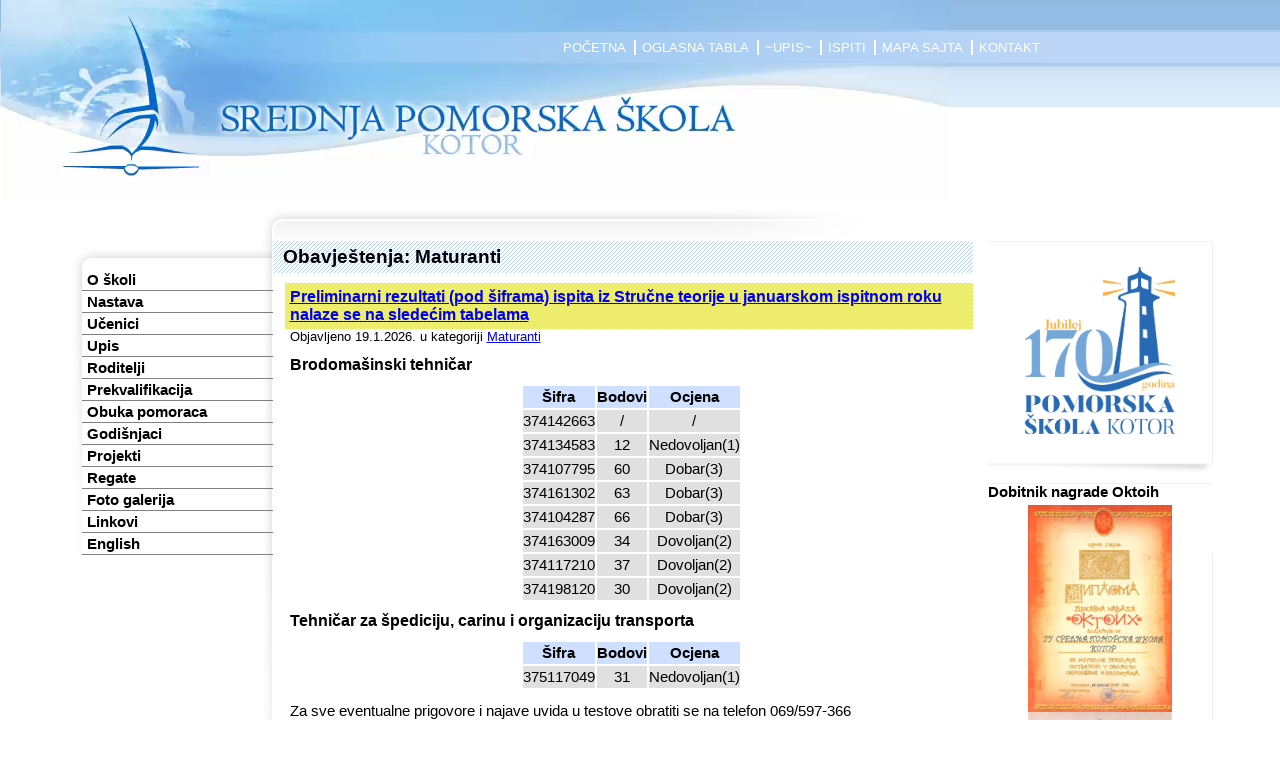

--- FILE ---
content_type: text/html; charset=UTF-8
request_url: https://pomorskakotor.com/category/nastava/maturanti/
body_size: 57221
content:
    <!DOCTYPE html>
    <!--[if IE 7]>
<html class="ie ie7" lang="sr-RS">
<![endif]-->
    <!--[if IE 8]>
<html class="ie ie8" lang="sr-RS">
<![endif]-->
    <!--[if !(IE 7) & !(IE 8)]><!-->
    <html lang="sr-RS">
    <!--<![endif]-->

    <head>
        <meta charset="UTF-8">
        <meta name="viewport" content="width=device-width">
        <meta name="Description" content="Srednja Pomorska Škola u Kotoru. Dođite i postanite pomorac kod nas." />
        <meta name="Keywords" content="pomorstvo, brod, brodovi, pomorac, pomorci, plata, hiljade, brodomašinstvo, nautika, Srednja, Pomorska, Škola, Kotor," />
        <meta name="robots" content="index, follow" />
        <meta property="og:image" content="http://pomorskakotor.com/wp-content/uploads/2019/12/170-godina.png"/>
        <script type="text/javascript">
            var jw_slideSpeed = 10;
            var jw_timer = 10;
        </script>
        <title>
            Maturanti | Pomorska škola &#8211; Kotor        </title>
        <link rel="pingback" href="https://pomorskakotor.com/xmlrpc.php">
        <!--[if lt IE 9]>
	<script src="https://pomorskakotor.com/wp-content/themes/pomorskaplava/js/html5.js"></script>
	<![endif]-->
        <link rel='dns-prefetch' href='//s.w.org' />
<link rel="alternate" type="application/rss+xml" title="Pomorska škola - Kotor &raquo; dovod" href="https://pomorskakotor.com/feed/" />
<link rel="alternate" type="application/rss+xml" title="Pomorska škola - Kotor &raquo; dovod komentara" href="https://pomorskakotor.com/comments/feed/" />
<link rel="alternate" type="application/rss+xml" title="Pomorska škola - Kotor &raquo; dovod kategorije Maturanti" href="https://pomorskakotor.com/category/nastava/maturanti/feed/" />
		<script type="text/javascript">
			window._wpemojiSettings = {"baseUrl":"https:\/\/s.w.org\/images\/core\/emoji\/2.4\/72x72\/","ext":".png","svgUrl":"https:\/\/s.w.org\/images\/core\/emoji\/2.4\/svg\/","svgExt":".svg","source":{"concatemoji":"https:\/\/pomorskakotor.com\/wp-includes\/js\/wp-emoji-release.min.js?ver=4.9.3"}};
			!function(a,b,c){function d(a,b){var c=String.fromCharCode;l.clearRect(0,0,k.width,k.height),l.fillText(c.apply(this,a),0,0);var d=k.toDataURL();l.clearRect(0,0,k.width,k.height),l.fillText(c.apply(this,b),0,0);var e=k.toDataURL();return d===e}function e(a){var b;if(!l||!l.fillText)return!1;switch(l.textBaseline="top",l.font="600 32px Arial",a){case"flag":return!(b=d([55356,56826,55356,56819],[55356,56826,8203,55356,56819]))&&(b=d([55356,57332,56128,56423,56128,56418,56128,56421,56128,56430,56128,56423,56128,56447],[55356,57332,8203,56128,56423,8203,56128,56418,8203,56128,56421,8203,56128,56430,8203,56128,56423,8203,56128,56447]),!b);case"emoji":return b=d([55357,56692,8205,9792,65039],[55357,56692,8203,9792,65039]),!b}return!1}function f(a){var c=b.createElement("script");c.src=a,c.defer=c.type="text/javascript",b.getElementsByTagName("head")[0].appendChild(c)}var g,h,i,j,k=b.createElement("canvas"),l=k.getContext&&k.getContext("2d");for(j=Array("flag","emoji"),c.supports={everything:!0,everythingExceptFlag:!0},i=0;i<j.length;i++)c.supports[j[i]]=e(j[i]),c.supports.everything=c.supports.everything&&c.supports[j[i]],"flag"!==j[i]&&(c.supports.everythingExceptFlag=c.supports.everythingExceptFlag&&c.supports[j[i]]);c.supports.everythingExceptFlag=c.supports.everythingExceptFlag&&!c.supports.flag,c.DOMReady=!1,c.readyCallback=function(){c.DOMReady=!0},c.supports.everything||(h=function(){c.readyCallback()},b.addEventListener?(b.addEventListener("DOMContentLoaded",h,!1),a.addEventListener("load",h,!1)):(a.attachEvent("onload",h),b.attachEvent("onreadystatechange",function(){"complete"===b.readyState&&c.readyCallback()})),g=c.source||{},g.concatemoji?f(g.concatemoji):g.wpemoji&&g.twemoji&&(f(g.twemoji),f(g.wpemoji)))}(window,document,window._wpemojiSettings);
		</script>
		<style type="text/css">
img.wp-smiley,
img.emoji {
	display: inline !important;
	border: none !important;
	box-shadow: none !important;
	height: 1em !important;
	width: 1em !important;
	margin: 0 .07em !important;
	vertical-align: -0.1em !important;
	background: none !important;
	padding: 0 !important;
}
</style>
<link rel='stylesheet' id='page-list-style-css'  href='https://pomorskakotor.com/wp-content/plugins/page-list/css/page-list.css?ver=5.2' type='text/css' media='all' />
<link rel='stylesheet' id='pomorskaplava-style-css'  href='https://pomorskakotor.com/wp-content/themes/pomorskaplava/style.css?ver=4.9.3' type='text/css' media='all' />
<link rel='stylesheet' id='elementi-css'  href='https://pomorskakotor.com/wp-content/themes/pomorskaplava/stilovi/elementi.css?ver=20160620' type='text/css' media='all' />
<link rel='stylesheet' id='meni-css'  href='https://pomorskakotor.com/wp-content/themes/pomorskaplava/stilovi/meni.css?ver=20160620' type='text/css' media='all' />
<link rel='stylesheet' id='stilovi-css'  href='https://pomorskakotor.com/wp-content/themes/pomorskaplava/stilovi/stilovi.css?ver=20160421' type='text/css' media='all' />
<link rel='stylesheet' id='nggstilfix-css'  href='https://pomorskakotor.com/wp-content/themes/pomorskaplava/stilovi/nggstilfix.css?ver=20160428' type='text/css' media='all' />
<script type='text/javascript' src='https://pomorskakotor.com/wp-includes/js/jquery/jquery.js?ver=1.12.4'></script>
<script type='text/javascript' src='https://pomorskakotor.com/wp-includes/js/jquery/jquery-migrate.min.js?ver=1.4.1'></script>
<script type='text/javascript' src='https://pomorskakotor.com/wp-content/themes/pomorskaplava/scripts/AC_RunActiveContent.js?ver=20160421'></script>
<link rel='https://api.w.org/' href='https://pomorskakotor.com/wp-json/' />
<link rel="EditURI" type="application/rsd+xml" title="RSD" href="https://pomorskakotor.com/xmlrpc.php?rsd" />
<link rel="wlwmanifest" type="application/wlwmanifest+xml" href="https://pomorskakotor.com/wp-includes/wlwmanifest.xml" /> 
<meta name="generator" content="WordPress 4.9.3" />
<style>
		#category-posts-4-internal .cat-post-thumbnail .cat-post-crop img {height: 250px;}
#category-posts-4-internal .cat-post-thumbnail .cat-post-crop img {width: 150px;}
#category-posts-4-internal .cat-post-thumbnail .cat-post-crop img {object-fit: cover; max-width: 100%; display: block;}
#category-posts-4-internal .cat-post-thumbnail .cat-post-crop-not-supported img {width: 100%;}
#category-posts-4-internal .cat-post-thumbnail {max-width:100%;}
#category-posts-4-internal .cat-post-item img {margin: initial;}
#category-posts-5-internal .cat-post-thumbnail .cat-post-crop img {height: 250px;}
#category-posts-5-internal .cat-post-thumbnail .cat-post-crop img {width: 150px;}
#category-posts-5-internal .cat-post-thumbnail .cat-post-crop img {object-fit: cover; max-width: 100%; display: block;}
#category-posts-5-internal .cat-post-thumbnail .cat-post-crop-not-supported img {width: 100%;}
#category-posts-5-internal .cat-post-thumbnail {max-width:100%;}
#category-posts-5-internal .cat-post-item img {margin: initial;}
#category-posts-2-internal .cat-post-thumbnail .cat-post-crop img {height: 250px;}
#category-posts-2-internal .cat-post-thumbnail .cat-post-crop img {width: 150px;}
#category-posts-2-internal .cat-post-thumbnail .cat-post-crop img {object-fit: cover; max-width: 100%; display: block;}
#category-posts-2-internal .cat-post-thumbnail .cat-post-crop-not-supported img {width: 100%;}
#category-posts-2-internal .cat-post-thumbnail {max-width:100%;}
#category-posts-2-internal .cat-post-item img {margin: initial;}
#category-posts-3-internal .cat-post-thumbnail .cat-post-crop img {height: 250px;}
#category-posts-3-internal .cat-post-thumbnail .cat-post-crop img {width: 150px;}
#category-posts-3-internal .cat-post-thumbnail .cat-post-crop img {object-fit: cover; max-width: 100%; display: block;}
#category-posts-3-internal .cat-post-thumbnail .cat-post-crop-not-supported img {width: 100%;}
#category-posts-3-internal .cat-post-thumbnail {max-width:100%;}
#category-posts-3-internal .cat-post-item img {margin: initial;}
</style>
		<!-- <meta name="NextGEN" version="3.0.1" /> -->
		<style type="text/css">.recentcomments a{display:inline !important;padding:0 !important;margin:0 !important;}</style>
		    </head>

    <body id="bd" class="archive category category-maturanti category-22">
        <header id="masthead" class="site-header" role="banner">
        <div id="apDiv1">
			<video loop="" width="950" height="200" autoplay="" muted>
				<source src="https://pomorskakotor.com/wp-content/themes/pomorskaplava/images/meni.mp4" type="video/mp4">
			</video>
            <div id="vrhmeni" class="menu-vrh-container"><ul id="menu-vrh" class="menu"><li id="menu-item-44" class="menu-item menu-item-type-custom menu-item-object-custom menu-item-44"><a href="/">Početna</a></li>
<li id="menu-item-63" class="menu-item menu-item-type-post_type menu-item-object-page current_page_parent menu-item-63"><a href="https://pomorskakotor.com/oglasna-tabla/">Oglasna tabla</a></li>
<li id="menu-item-4307" class="menu-item menu-item-type-post_type menu-item-object-page menu-item-4307"><a href="https://pomorskakotor.com/upis/">~Upis~</a></li>
<li id="menu-item-50" class="menu-item menu-item-type-post_type menu-item-object-page menu-item-50"><a href="https://pomorskakotor.com/ispiti/">Ispiti</a></li>
<li id="menu-item-52" class="menu-item menu-item-type-post_type menu-item-object-page menu-item-52"><a href="https://pomorskakotor.com/mapa-sajta/">Mapa sajta</a></li>
<li id="menu-item-45" class="menu-item menu-item-type-post_type menu-item-object-page menu-item-45"><a href="https://pomorskakotor.com/o-skoli/kontakt/">Kontakt</a></li>
</ul></div>        </div><a title="Skip to content" href="index.html#Content" style="display: none;">Skip to content</a>

        </header>
        <!-- #masthead -->

        <div id="ja-containerwrap">
            <div id="ja-container" class="clearfix">
                <!-- BEGIN: CONTENT -->
                <div id="ja-mainbody">
                    <a name="Content" id="Content"></a>
                    <div id="ja-leftcol">
                        <div id="meni">
                                <nav class="menu-glavnimeni-container"><ul id="primary-menu" class="menu"><li id="menu-item-18" class="menu-item menu-item-type-custom menu-item-object-custom menu-item-has-children menu-item-18"><a href="#">O školi</a>
<ul class="sub-menu">
	<li id="menu-item-30" class="menu-item menu-item-type-post_type menu-item-object-page menu-item-30"><a href="https://pomorskakotor.com/o-skoli/istorijat/">Istorijat</a></li>
	<li id="menu-item-29" class="menu-item menu-item-type-post_type menu-item-object-page menu-item-29"><a href="https://pomorskakotor.com/o-skoli/lokacija/">Lokacija</a></li>
	<li id="menu-item-28" class="menu-item menu-item-type-post_type menu-item-object-page menu-item-28"><a href="https://pomorskakotor.com/o-skoli/materijalno-tehnicki-uslovi/">Materijalno tehnički uslovi</a></li>
	<li id="menu-item-27" class="menu-item menu-item-type-post_type menu-item-object-page menu-item-27"><a href="https://pomorskakotor.com/o-skoli/dokumenta-skole/">Dokumenta škole</a></li>
	<li id="menu-item-175" class="menu-item menu-item-type-post_type menu-item-object-page menu-item-175"><a href="https://pomorskakotor.com/o-skoli/skolski-odbor/">Školski odbor</a></li>
	<li id="menu-item-192" class="menu-item menu-item-type-post_type menu-item-object-page menu-item-192"><a href="https://pomorskakotor.com/o-skoli/sistem-kvaliteta/">Sistem kvaliteta</a></li>
	<li id="menu-item-199" class="menu-item menu-item-type-post_type menu-item-object-page menu-item-199"><a href="https://pomorskakotor.com/o-skoli/zaposleni/">Zaposleni</a></li>
	<li id="menu-item-206" class="menu-item menu-item-type-post_type menu-item-object-page menu-item-206"><a href="https://pomorskakotor.com/o-skoli/nagrade-i-priznanja/">Nagrade i priznanja</a></li>
	<li id="menu-item-107" class="menu-item menu-item-type-post_type menu-item-object-page menu-item-107"><a href="https://pomorskakotor.com/o-skoli/kontakt/">Kontakt</a></li>
</ul>
</li>
<li id="menu-item-208" class="menu-item menu-item-type-custom menu-item-object-custom menu-item-has-children menu-item-208"><a href="#">Nastava</a>
<ul class="sub-menu">
	<li id="menu-item-209" class="menu-item menu-item-type-post_type menu-item-object-page menu-item-209"><a href="https://pomorskakotor.com/nastava/smjerovi/">Smjerovi</a></li>
	<li id="menu-item-214" class="menu-item menu-item-type-post_type menu-item-object-page menu-item-214"><a href="https://pomorskakotor.com/nastava/nastavni-planovi/">Nastavni planovi</a></li>
	<li id="menu-item-3692" class="menu-item menu-item-type-post_type menu-item-object-page menu-item-3692"><a href="https://pomorskakotor.com/nastava/obrazovni-programi/">Obrazovni programi</a></li>
	<li id="menu-item-8019" class="menu-item menu-item-type-post_type menu-item-object-page menu-item-8019"><a href="https://pomorskakotor.com/izborni-predmeti/">Izborni moduli</a></li>
	<li id="menu-item-8881" class="menu-item menu-item-type-custom menu-item-object-custom menu-item-8881"><a href="https://raspored.pomorskakotor.com/">Raspored časova</a></li>
	<li id="menu-item-242" class="menu-item menu-item-type-post_type menu-item-object-page menu-item-242"><a href="https://pomorskakotor.com/nastava/odjeljenska-vijeca/">Odjeljenska vijeća</a></li>
	<li id="menu-item-255" class="menu-item menu-item-type-post_type menu-item-object-page menu-item-255"><a href="https://pomorskakotor.com/nastava/prakticna-nastava/">Praktična nastava</a></li>
	<li id="menu-item-2485" class="menu-item menu-item-type-taxonomy menu-item-object-category menu-item-2485"><a href="https://pomorskakotor.com/category/nastava/ucenicki-radovi/">Učenički radovi</a></li>
	<li id="menu-item-256" class="menu-item menu-item-type-custom menu-item-object-custom menu-item-256"><a href="https://www.pomorskakotor.com/podrska3">Podrška učenicima</a></li>
</ul>
</li>
<li id="menu-item-6" class="menu-item menu-item-type-custom menu-item-object-custom menu-item-has-children menu-item-6"><a href="#">Učenici</a>
<ul class="sub-menu">
	<li id="menu-item-267" class="menu-item menu-item-type-post_type menu-item-object-page menu-item-267"><a href="https://pomorskakotor.com/ucenici/spisak-ucenika/">Spisak učenika</a></li>
	<li id="menu-item-284" class="menu-item menu-item-type-post_type menu-item-object-page menu-item-284"><a href="https://pomorskakotor.com/ucenici/maturanti/">Maturanti</a></li>
	<li id="menu-item-293" class="menu-item menu-item-type-post_type menu-item-object-page menu-item-293"><a href="https://pomorskakotor.com/ucenici/vannastavne-aktivnosti/">Vannastavne aktivnosti</a></li>
	<li id="menu-item-317" class="menu-item menu-item-type-post_type menu-item-object-page menu-item-317"><a href="https://pomorskakotor.com/ucenici/ucenicki-parlament/">Učenički parlament</a></li>
	<li id="menu-item-323" class="menu-item menu-item-type-post_type menu-item-object-page menu-item-323"><a href="https://pomorskakotor.com/ucenici/domski-smjestaj/">Domski smještaj</a></li>
</ul>
</li>
<li id="menu-item-4309" class="menu-item menu-item-type-post_type menu-item-object-page menu-item-4309"><a href="https://pomorskakotor.com/upis/">Upis</a></li>
<li id="menu-item-329" class="menu-item menu-item-type-custom menu-item-object-custom menu-item-has-children menu-item-329"><a href="#">Roditelji</a>
<ul class="sub-menu">
	<li id="menu-item-330" class="menu-item menu-item-type-post_type menu-item-object-page menu-item-330"><a href="https://pomorskakotor.com/roditelji/informativni-cas/">Informativni čas</a></li>
	<li id="menu-item-333" class="menu-item menu-item-type-post_type menu-item-object-page menu-item-333"><a href="https://pomorskakotor.com/roditelji/savjet-roditelja/">Savjet roditelja</a></li>
</ul>
</li>
<li id="menu-item-346" class="menu-item menu-item-type-post_type menu-item-object-page menu-item-346"><a href="https://pomorskakotor.com/prekvalifikacija/">Prekvalifikacija</a></li>
<li id="menu-item-349" class="menu-item menu-item-type-post_type menu-item-object-page menu-item-349"><a href="https://pomorskakotor.com/obuka-pomoraca/">Obuka pomoraca</a></li>
<li id="menu-item-3583" class="menu-item menu-item-type-custom menu-item-object-custom menu-item-has-children menu-item-3583"><a href="#">Godišnjaci</a>
<ul class="sub-menu">
	<li id="menu-item-3584" class="menu-item menu-item-type-post_type menu-item-object-page menu-item-3584"><a href="https://pomorskakotor.com/godisnjaci/godisnjak-20162017/">Godišnjak za šk. 2016/2017. godinu</a></li>
	<li id="menu-item-5448" class="menu-item menu-item-type-post_type menu-item-object-page menu-item-5448"><a href="https://pomorskakotor.com/godisnjaci/godisnjak-20172018/">Godišnjak za šk. 2017/2018. godinu</a></li>
	<li id="menu-item-7140" class="menu-item menu-item-type-post_type menu-item-object-page menu-item-7140"><a href="https://pomorskakotor.com/godisnjaci/godisnjak-20182019/">Godišnjak za šk. 2018/2019. godinu</a></li>
</ul>
</li>
<li id="menu-item-376" class="menu-item menu-item-type-custom menu-item-object-custom menu-item-has-children menu-item-376"><a href="#">Projekti</a>
<ul class="sub-menu">
	<li id="menu-item-377" class="menu-item menu-item-type-post_type menu-item-object-page menu-item-377"><a href="https://pomorskakotor.com/projekti/regate/">Regate</a></li>
</ul>
</li>
<li id="menu-item-402" class="menu-item menu-item-type-post_type menu-item-object-page menu-item-402"><a href="https://pomorskakotor.com/regate/">Regate</a></li>
<li id="menu-item-106" class="menu-item menu-item-type-post_type menu-item-object-page menu-item-106"><a href="https://pomorskakotor.com/foto-galerija/">Foto galerija</a></li>
<li id="menu-item-108" class="menu-item menu-item-type-post_type menu-item-object-page menu-item-108"><a href="https://pomorskakotor.com/linkovi/">Linkovi</a></li>
<li id="menu-item-2954" class="menu-item menu-item-type-custom menu-item-object-custom menu-item-has-children menu-item-2954"><a href="#">English</a>
<ul class="sub-menu">
	<li id="menu-item-2963" class="menu-item menu-item-type-post_type menu-item-object-page menu-item-2963"><a href="https://pomorskakotor.com/in-english/school-background/">School Background</a></li>
	<li id="menu-item-2962" class="menu-item menu-item-type-post_type menu-item-object-page menu-item-2962"><a href="https://pomorskakotor.com/in-english/the-school-today/">The School Today</a></li>
	<li id="menu-item-2961" class="menu-item menu-item-type-post_type menu-item-object-page menu-item-2961"><a href="https://pomorskakotor.com/in-english/regular-classes/">Regular classes</a></li>
	<li id="menu-item-2960" class="menu-item menu-item-type-post_type menu-item-object-page menu-item-2960"><a href="https://pomorskakotor.com/in-english/requalification/">Requalification</a></li>
	<li id="menu-item-2959" class="menu-item menu-item-type-post_type menu-item-object-page menu-item-2959"><a href="https://pomorskakotor.com/in-english/training-for-seafarers/">Training for seafarers</a></li>
	<li id="menu-item-2958" class="menu-item menu-item-type-post_type menu-item-object-page menu-item-2958"><a href="https://pomorskakotor.com/in-english/quality-system/">Quality System</a></li>
	<li id="menu-item-2957" class="menu-item menu-item-type-post_type menu-item-object-page menu-item-2957"><a href="https://pomorskakotor.com/in-english/awards-and-honors/">Awards and honors</a></li>
	<li id="menu-item-2956" class="menu-item menu-item-type-post_type menu-item-object-page menu-item-2956"><a href="https://pomorskakotor.com/in-english/rowing/">Rowing</a></li>
	<li id="menu-item-2955" class="menu-item menu-item-type-post_type menu-item-object-page menu-item-2955"><a href="https://pomorskakotor.com/in-english/contact/">Contact</a></li>
</ul>
</li>
</ul></nav>                            </div>
                    </div>

    <div id="ja-contentwrap">
        <!-- BEGIN: JA COOLADS MODULE -->
        <!-- END: JA COOLADS MODULE -->
        <!-- BEGIN: TOP SPOTLIGHT -->
        <!-- END: TOP SPOTLIGHT -->
        
        <h1>Obavještenja: Maturanti</h1>
        <div class="ja-content">
            
                            <h2 class='zuti'><a href="https://pomorskakotor.com/preliminarni-2026-januar/">Preliminarni rezultati (pod šiframa) ispita iz Stručne teorije u januarskom ispitnom roku nalaze se na sledećim tabelama</a></h2>
                    <p class="datumposta">Objavljeno 19.1.2026. u kategoriji <a href="https://pomorskakotor.com/category/nastava/maturanti/">Maturanti</a></p>
                        <p>
                       <h3>Brodomašinski tehničar</h3>
<table class="sarena2">
<tbody>
<tr class="akcent1">
<td>Šifra</td>
<td>Bodovi</td>
<td>Ocjena</td>
</tr>
<tr>
<td>374142663</td>
<td>/</td>
<td>/</td>
</tr>
<tr>
<td>374134583</td>
<td>12</td>
<td>Nedovoljan(1)</td>
</tr>
<tr>
<td>374107795</td>
<td>60</td>
<td>Dobar(3)</td>
</tr>
<tr>
<td>374161302</td>
<td>63</td>
<td>Dobar(3)</td>
</tr>
<tr>
<td>374104287</td>
<td>66</td>
<td>Dobar(3)</td>
</tr>
<tr>
<td>374163009</td>
<td>34</td>
<td>Dovoljan(2)</td>
</tr>
<tr>
<td>374117210</td>
<td>37</td>
<td>Dovoljan(2)</td>
</tr>
<tr>
<td>374198120</td>
<td>30</td>
<td>Dovoljan(2)</td>
</tr>
</tbody>
</table>
<h3>Tehničar za špediciju, carinu i organizaciju transporta</h3>
<table class="sarena2">
<tbody>
<tr class="akcent1">
<td>Šifra</td>
<td>Bodovi</td>
<td>Ocjena</td>
</tr>
<tr>
<td>375117049</td>
<td>31</td>
<td>Nedovoljan(1)</td>
</tr>
</tbody>
</table>
<p>Za sve eventualne prigovore i najave uvida u testove obratiti se na telefon 069/597-366</p>
                    </p>
                    <div class="article_seperator"> </div>
                                    <h2 class='zuti'><a href="https://pomorskakotor.com/kalendar-aktivnosti-u-vezi-strucnog-ispita-za-januarski-ispitni-rok/">Kalendar aktivnosti u vezi stručnog ispita za januarski ispitni rok</a></h2>
                    <p class="datumposta">Objavljeno 12.1.2026. u kategoriji <a href="https://pomorskakotor.com/category/nastava/maturanti/">Maturanti</a></p>
                        <p>
                       <p><strong>Datum realizacije ispita:</strong></p>
<p><strong>Utorak, 13. januar 2026. &#8211; </strong>ispit iz Crnogorskog-srpskog, bosanskog, hrvatskog jezika i književnosti; Albanski&nbsp; jezik i književnost</p>
<p><strong>Srijeda</strong><strong>, 14. januart 2026. &#8211; </strong>ispit iz Prvog stranog jezika</p>
<p><strong>Četvrtak</strong><strong>, 15. januar 2026. &#8211;</strong>ispit iz Matematike; Analiza sa algebrom</p>
<p><strong>Petak, 16. januar 2026. &#8211;</strong>ispit iz&nbsp; Predmeta od značaja /Stručna teorija&nbsp;</p>
<p>Svi ispiti počinju u 11:00 časova.</p>
<p> <a href="https://pomorskakotor.com/kalendar-aktivnosti-u-vezi-strucnog-ispita-za-januarski-ispitni-rok/#more-10995" class="more-link">(više&#8230;)</a></p>
                    </p>
                    <div class="article_seperator"> </div>
                                    <h2><a href="https://pomorskakotor.com/prijava-maturskih-strucnih-ispita-za-januarski-ispitni-rok/">Prijava maturskih/stručnih ispita za januarski ispitni rok</a></h2>
                    <p class="datumposta">Objavljeno 17.11.2025. u kategoriji <a href="https://pomorskakotor.com/category/nastava/maturanti/">Maturanti</a></p>
                        <p>
                       <p>Učenici koji namjeravaju da polažu stručni završni (maturski) ispit u januarskom ispitnom roku moraju prijaviti koje ispite će polagati <strong>od 18. do 28. novembra 2025.</strong> godine kod sekretara škole od 8.00 do 12.00 časova.</p>
<p>Prilikom prijave za polaganje maturskog/stručnog ispita, kandidat podnosi školi sljedeća dokumenta:<br />
&#8211; Prijavu sa izabranim predmetima;<br />
&#8211; Svjedočanstvo o završenom četvrtom razredu;<br />
&#8211; Izvod iz matične knjige rođenih odnosno ovjerenu kopiju lične karte;<br />
&#8211; Dokaz o uplati naknade za polaganje maturskog/stručnog ispita za vanredne učenike.</p>
<p><strong>Planirani datumi realizacije ispita u januarskom roku su:</strong></p>
<p><strong>Utorak, 13. januar 2026.</strong> &#8211; ispit iz Crnogorskog-srpskog, bosanskog, hrvatskog jezika i književnosti; Albanski jezik i književnost<br />
<strong>Srijeda, 14. januar 2026.</strong> &#8211; ispit iz Prvog stranog jezika<br />
<strong>Četvrtak, 15. januar 2026</strong>. -ispit iz Matematike<br />
<strong>Petak, 16. januar 2026.</strong> &#8211; ispit iz Stručne teorije</p>
                    </p>
                    <div class="article_seperator"> </div>
                                    <h2><a href="https://pomorskakotor.com/matura-avgust-2025/">Preliminarni rezultati i kalendar aktivnosti stručnog ispita u avgustovskom roku</a></h2>
                    <p class="datumposta">Objavljeno 18.8.2025. u kategoriji <a href="https://pomorskakotor.com/category/nastava/maturanti/">Maturanti</a></p>
                        <p>
                       <p>Slijede preliminarni rezultati Stručne teorije u avgustovskom ispitnom roku.</p>
<p><a href="http://pomorskakotor.com/wp-content/uploads/2025/08/BM-1.pdf">Brodomašinski tehničar</a></p>
<p><a href="http://pomorskakotor.com/wp-content/uploads/2025/08/NA-1.pdf">Nautički tehničar</a></p>
<p><a href="http://pomorskakotor.com/wp-content/uploads/2025/08/TŠCO.pdf">Tehničar za špediciju, carinu i organizaciju transporta</a></p>
<p>Iza preloma možete naći raspored aktivnosti kako pregledati rad i kako se žaliti na ocjenu.</p>
<p> <a href="https://pomorskakotor.com/matura-avgust-2025/#more-10940" class="more-link">(više&#8230;)</a></p>
                    </p>
                    <div class="article_seperator"> </div>
                                    <h2><a href="https://pomorskakotor.com/2025-matura-avgust/">Datumi realizacije stručnih (maturskih) ispita u avgustovskom ispitnom roku</a></h2>
                    <p class="datumposta">Objavljeno 8.8.2025. u kategoriji <a href="https://pomorskakotor.com/category/nastava/maturanti/">Maturanti</a></p>
                        <p>
                       <p>Stručni ispiti će biti realizovani sledećih dana u avgustovskom ispitnom roku:</p>
<ul>
<li><strong>12</strong><strong>. avgust</strong>&nbsp;2025. godine (utorak) – Crnogorski-srpski, bosanski, hrvatski jezik i književnost / Albanski jezik i književnost;</li>
<li><strong>13</strong><strong>. avgust</strong>&nbsp;2025. godine (srijeda) – strani jezik;</li>
<li><strong>14</strong><strong>. avgust</strong>&nbsp;2025. godine (četvrtak) – Matematika; Analiza sa algebrom;</li>
<li><strong>15. avgust</strong>&nbsp;2025. godine (petak) – Predmet od značaja/Stručna teorija.</li>
</ul>
                    </p>
                    <div class="article_seperator"> </div>
                                    <h2><a href="https://pomorskakotor.com/prijava-za-polaganje-strucnog-zavrsnog-ispita-za-vanredne-ucenike/">Prijava za polaganje stručnog završnog ispita  za vanredne učenike</a></h2>
                    <p class="datumposta">Objavljeno 18.6.2025. u kategorijama <a href="https://pomorskakotor.com/category/nastava/maturanti/">Maturanti</a> i <a href="https://pomorskakotor.com/category/nastava/vanredna_nas/">Vanredna nastava</a></p>
                        <p>
                       <p>Vanredni učenici koji namjeravaju da polažu stručni završni (maturski) ispit u avgustovskom ispitnom roku moraju prijaviti koje ispite će polagati od 19. do 24. juna 2025. godine kod sekretara škole od 8.00 do 12.00 časova.</p>
                    </p>
                    <div class="article_seperator"> </div>
                                    <h2><a href="https://pomorskakotor.com/popravni-4razred-maj/">Raspored popravnih ispita 4. razreda</a></h2>
                    <p class="datumposta">Objavljeno 20.5.2025. u kategorijama <a href="https://pomorskakotor.com/category/nastava/maturanti/">Maturanti</a> i <a href="https://pomorskakotor.com/category/nastava/popravni/">Popravni</a></p>
                        <p>
                       <p>Popravni ispiti 4. razreda će se odvijati po sledećim rasporedima:</p>
<p><a href="http://pomorskakotor.com/wp-content/uploads/2025/05/RASPORED-POLAGANJA-PISMENOG-PRAKTIČNOG-DIJELA-ZA-4-RAZRED-24-25.pdf">Raspored pismenog i praktičnog dijela ispita</a></p>
<p><a href="http://pomorskakotor.com/wp-content/uploads/2025/05/raspored-popravnih-ispita-maturskih-odjeljenja.pdf">Raspored usmenog dijela ispita</a></p>
<p>&nbsp;</p>
                    </p>
                    <div class="article_seperator"> </div>
                                    <h2><a href="https://pomorskakotor.com/prakticna-nastava-u-bijeloj-adriatic-42-2/">Praktična nastava u Bijeloj &#8211; Adriatic 42</a></h2>
                    <p class="datumposta">Objavljeno 13.2.2025. u kategorijama <a href="https://pomorskakotor.com/category/desavanja/">Dešavanja</a>, <a href="https://pomorskakotor.com/category/nastava/maturanti/">Maturanti</a> i <a href="https://pomorskakotor.com/category/nastava/redovna_nas/">Redovna nastava</a></p>
                        <p>
                       <p>Juče je druga grupa maturanata (odjeljenja 4.a i IVb) bila u Bijeloj. <a href="https://pomorskakotor.com/prakticna-nastava-u-bijeloj-adriatic-42-2/#more-10779" class="more-link">(više&#8230;)</a></p>
                    </p>
                    <div class="article_seperator"> </div>
                                    <h2><a href="https://pomorskakotor.com/prakticna-nastava-u-bijeloj-adriatic-42/">Praktična nastava u Bijeloj – Adriatic 42</a></h2>
                    <p class="datumposta">Objavljeno 12.2.2025. u kategorijama <a href="https://pomorskakotor.com/category/desavanja/">Dešavanja</a>, <a href="https://pomorskakotor.com/category/nastava/maturanti/">Maturanti</a> i <a href="https://pomorskakotor.com/category/nastava/">Nastava</a></p>
                        <p>
                       <p>Učenici odjeljenja IVa i 4.b (obraz. program Nautički/ka tehničar/ka i Brodomašinski tehničar) bili su juče u Bijeloj &#8211; obišli su dok kao i megajahte koje su na remontu.</p>
<p>Odjeljenja je pozdravio direktor Zoran Stanjević.</p>
<p>Prof. Ivica Miševića, Željko Gotesgreber i M. Franović pratili su učenike. <a href="https://pomorskakotor.com/prakticna-nastava-u-bijeloj-adriatic-42/#more-10740" class="more-link">(više&#8230;)</a></p>
                    </p>
                    <div class="article_seperator"> </div>
                                    <h2><a href="https://pomorskakotor.com/prijava-vanrednih-kandidata-za-polaganje-maturskog-strucnog-ispita-u-junskom-ispitnom-roku-2024-25-god/">Prijava vanrednih kandidata za polaganje maturskog/stručnog ispita u junskom ispitnom roku 2024/25. god.</a></h2>
                    <p class="datumposta">Objavljeno 5.2.2025. u kategorijama <a href="https://pomorskakotor.com/category/desavanja/">Dešavanja</a>, <a href="https://pomorskakotor.com/category/nastava/maturanti/">Maturanti</a> i <a href="https://pomorskakotor.com/category/nastava/vanredna_nas/">Vanredna nastava</a></p>
                        <p>
                       <p>Prijava vanrednih kandidata za polaganje maturskog/stručnog ispita (Crnogorski &#8211; srpski, bosanski, hrvatski jezik i književnost, Engleski jezik i Stručna teorija) u junskom ispitnom roku počinje <strong>5. februara 2025.</strong>&nbsp;<strong>godine i završava se 15. februara 2025. godine.</strong></p>
<p>Ispiti se prijavljuju lično, kandidati moraju popuniti prijave kod sekretarke Škole, u terminu od 9 do 12 časova svakog radnog dana.</p>
<p>U nastavku je kalendar aktivnosti za maturski/stručni ispit u junskom ispitnom roku.</p>
<p>Datumi za realizaciju ispita:&nbsp;</p>
<ul>
<li><strong>15</strong><strong>. april</strong>&nbsp;2025. godine (utorak) – Crnogorski-srpski, bosanski, hrvatski jezik i književnost / Albanski jezik i književnost;</li>
<li><strong>13</strong><strong>. maj</strong>&nbsp;godine (utorak) – strani jezik;</li>
<li><strong>27</strong><strong>. maj</strong>&nbsp;2025. godine (utorak) – Matematika; Analiza sa algebrom;</li>
<li><strong>5. jun</strong>&nbsp;2025. godine (četvrtak) – Predmet od značaja/Stručna teorija.</li>
</ul>
<p><strong>Svi ispiti&nbsp;</strong><strong>počinju u&nbsp; 11 časova.&nbsp;</strong><strong>&nbsp;</strong></p>
                    </p>
                    <div class="article_seperator"> </div>
                        <div class="pagnav"><span aria-current='page' class='page-numbers current'>1</span>
<a class='page-numbers' href='https://pomorskakotor.com/category/nastava/maturanti/page/2/'>2</a>
<a class='page-numbers' href='https://pomorskakotor.com/category/nastava/maturanti/page/3/'>3</a>
<span class="page-numbers dots">&hellip;</span>
<a class='page-numbers' href='https://pomorskakotor.com/category/nastava/maturanti/page/15/'>15</a>
<a class="next page-numbers" href="https://pomorskakotor.com/category/nastava/maturanti/page/2/">Sledeće &raquo;</a></div>
    

        </div>
    </div>
    </div>

        <!-- END: CONTENT -->
    <!-- BEGIN: RIGHT COLUMN -->
    <div id="ja-rightcol">
        <div id="black-studio-tinymce-6" class="module widget_black_studio_tinymce"><div class="textwidget"><p><a href="http://pomorskakotor.com/category/desavanja/jubilej-170-godina/" style="margin: 20px"><img class="aligncenter size-full wp-image-7367" src="http://pomorskakotor.com/wp-content/uploads/2019/12/170-godina.png" alt="" width="150" /></a></p>
</div></div><div id="black-studio-tinymce-4" class="module widget_black_studio_tinymce"><h3>Dobitnik nagrade Oktoih</h3><div class="textwidget"><p><a href="http://pomorskakotor.com/wp-content/uploads/2017/01/oktoih.jpg"><img class="wp-image-2256 aligncenter" src="http://pomorskakotor.com/wp-content/uploads/2017/01/oktoih-209x300.jpg" alt="oktoih" width="144" height="207" /></a><a href="http://pomorskakotor.com/wp-content/uploads/2017/03/Zlatna-medalja-NS-sajam-Obrada.jpg"><img class="aligncenter size-medium wp-image-2484" src="http://pomorskakotor.com/wp-content/uploads/2017/03/Zlatna-medalja-NS-sajam-Obrada-171x300.jpg" alt="Zlatna-medalja-NS-sajam-Obrada" width="144" /></a></p>
</div></div><div id="black-studio-tinymce-5" class="module widget_black_studio_tinymce"><div class="textwidget"><p><a href="http://pomorskakotor.com/o-skoli/sistem-kvaliteta/"><strong>Sistem kvaliteta</strong></a></p>
</div></div><div id="black-studio-tinymce-2" class="module widget_black_studio_tinymce"><div class="textwidget"><h3><a href="http://www.pomorskakotor.com/podrska3/course/index.php?categoryid=24">Oglasna tabla prekvalifikacije</a></h3>
</div></div><div id="category-posts-4" class="module cat-post-widget"><h3><a href="https://pomorskakotor.com/category/nastava/redovna_nas/">Redovna nastava</a></h3><ul id="category-posts-4-internal" class="category-posts-internal">
<li class='cat-post-item'><div><a class="cat-post-title" href="https://pomorskakotor.com/opstinsko-takmicenje-u-recitovanju/" rel="bookmark">Opštinsko takmičenje u recitovanju</a></div></li><li class='cat-post-item'><div><a class="cat-post-title" href="https://pomorskakotor.com/prakticna-nastava-vatrogasna-stanica-kotor/" rel="bookmark">Praktična nastava – Vatrogasna stanica Kotor</a></div></li><li class='cat-post-item'><div><a class="cat-post-title" href="https://pomorskakotor.com/prakticna-nastava-u-bijeloj-adriatic-42-2/" rel="bookmark">Praktična nastava u Bijeloj &#8211; Adriatic 42</a></div></li></ul>
</div><div id="category-posts-5" class="module cat-post-widget"><h3><a href="https://pomorskakotor.com/category/desavanja/">Dešavanja</a></h3><ul id="category-posts-5-internal" class="category-posts-internal">
<li class='cat-post-item'><div><a class="cat-post-title" href="https://pomorskakotor.com/stipendije-talentovanim-ucenicima-osnovnih-i-srednjih-skola/" rel="bookmark">Stipendije talentovanim učenicima osnovnih i srednjih škola</a></div></li><li class='cat-post-item'><div><a class="cat-post-title" href="https://pomorskakotor.com/upis-u-prvi-razred/" rel="bookmark">Upis u prvi razred</a></div></li><li class='cat-post-item'><div><a class="cat-post-title" href="https://pomorskakotor.com/javni-poziv-za-prikupljanje-ponuda-za-ekskurziju/" rel="bookmark">Javni poziv za prikupljanje ponuda za ekskurziju</a></div></li><li class='cat-post-item'><div><a class="cat-post-title" href="https://pomorskakotor.com/opstinsko-takmicenje-u-recitovanju/" rel="bookmark">Opštinsko takmičenje u recitovanju</a></div></li><li class='cat-post-item'><div><a class="cat-post-title" href="https://pomorskakotor.com/javni-poziv-za-prikupljanje-ponuda-za-organizovanje-ekskurzije-za-ucenike-1-i-2-razreda/" rel="bookmark">Javni poziv za prikupljanje ponuda za organizovanje ekskurzije za učenike 1. i 2. razreda</a></div></li></ul>
</div><div id="category-posts-2" class="module cat-post-widget"><h3><a href="https://pomorskakotor.com/category/nastava/vanredna_nas/">Vanredna nastava:</a></h3><ul id="category-posts-2-internal" class="category-posts-internal">
<li class='cat-post-item'><div><a class="cat-post-title" href="https://pomorskakotor.com/vanredni-januar-2026/" rel="bookmark">Raspored vanrednih ispita u januarskom ispitnom roku</a></div></li><li class='cat-post-item'><div><a class="cat-post-title" href="https://pomorskakotor.com/prijave-vanrednih-ispita-za-januarski-ispitni-rok/" rel="bookmark">Prijave vanrednih ispita za januarski ispitni rok</a></div></li><li class='cat-post-item'><div><a class="cat-post-title" href="https://pomorskakotor.com/rang-lista-za-upis-vanrednih-ucenika-u-1-razred-skolske-2025-2026-godine/" rel="bookmark">Rang lista za upis vanrednih učenika u 1. razred školske 2025/2026.godine</a></div></li></ul>
</div><div id="category-posts-3" class="module cat-post-widget"><h3><a href="https://pomorskakotor.com/category/nastava/maturanti/">Maturanti</a></h3><ul id="category-posts-3-internal" class="category-posts-internal">
<li class='cat-post-item'><div><a class="cat-post-title" href="https://pomorskakotor.com/preliminarni-2026-januar/" rel="bookmark">Preliminarni rezultati (pod šiframa) ispita iz Stručne teorije u januarskom ispitnom roku nalaze se na sledećim tabelama</a></div></li><li class='cat-post-item'><div><a class="cat-post-title" href="https://pomorskakotor.com/kalendar-aktivnosti-u-vezi-strucnog-ispita-za-januarski-ispitni-rok/" rel="bookmark">Kalendar aktivnosti u vezi stručnog ispita za januarski ispitni rok</a></div></li><li class='cat-post-item'><div><a class="cat-post-title" href="https://pomorskakotor.com/prijava-maturskih-strucnih-ispita-za-januarski-ispitni-rok/" rel="bookmark">Prijava maturskih/stručnih ispita za januarski ispitni rok</a></div></li></ul>
</div><div id="categories-3" class="module widget_categories"><h3>Kategorije</h3>		<ul>
	<li class="cat-item cat-item-19"><a href="https://pomorskakotor.com/category/desavanja/" >Dešavanja</a>
<ul class='children'>
	<li class="cat-item cat-item-37"><a href="https://pomorskakotor.com/category/desavanja/covid-19/" >COVID-19</a>
</li>
	<li class="cat-item cat-item-35"><a href="https://pomorskakotor.com/category/desavanja/jubilej-170-godina/" >Jubilej 170 godina</a>
</li>
</ul>
</li>
	<li class="cat-item cat-item-31"><a href="https://pomorskakotor.com/category/javne-nabavke/" >Javne nabavke</a>
</li>
	<li class="cat-item cat-item-39"><a href="https://pomorskakotor.com/category/javni-pozivi/" >Javni pozivi</a>
</li>
	<li class="cat-item cat-item-2 current-cat-parent current-cat-ancestor"><a href="https://pomorskakotor.com/category/nastava/" title="Postovi vezani za redovnu i vanrednu nastavu u PŠK.">Nastava</a>
<ul class='children'>
	<li class="cat-item cat-item-22 current-cat"><a href="https://pomorskakotor.com/category/nastava/maturanti/" >Maturanti</a>
</li>
	<li class="cat-item cat-item-34"><a href="https://pomorskakotor.com/category/nastava/popravni/" >Popravni</a>
</li>
	<li class="cat-item cat-item-3"><a href="https://pomorskakotor.com/category/nastava/redovna_nas/" >Redovna nastava</a>
</li>
	<li class="cat-item cat-item-32"><a href="https://pomorskakotor.com/category/nastava/ucenicki-radovi/" >Učenički radovi</a>
</li>
	<li class="cat-item cat-item-4"><a href="https://pomorskakotor.com/category/nastava/vanredna_nas/" >Vanredna nastava</a>
</li>
</ul>
</li>
	<li class="cat-item cat-item-7"><a href="https://pomorskakotor.com/category/obuka_pomoraca/" >Obuka pomoraca</a>
</li>
	<li class="cat-item cat-item-6"><a href="https://pomorskakotor.com/category/prekvalifikacija/" >Prekvalifikacija</a>
</li>
	<li class="cat-item cat-item-29"><a href="https://pomorskakotor.com/category/publikacije/" >Publikacije</a>
</li>
	<li class="cat-item cat-item-38"><a href="https://pomorskakotor.com/category/skola/" >Škola</a>
</li>
	<li class="cat-item cat-item-36"><a href="https://pomorskakotor.com/category/biblioteka/" >Školska biblioteka</a>
</li>
	<li class="cat-item cat-item-1"><a href="https://pomorskakotor.com/category/uncategorized/" >Uncategorized</a>
</li>
	<li class="cat-item cat-item-33"><a href="https://pomorskakotor.com/category/upis/" >Upis</a>
</li>
		</ul>
</div>    </div>
    <!-- #secondary -->

        </div>

        
		</div><!-- #main -->

		<footer id="colophon" class="site-footer" role="contentinfo">
            <div id="ja-botnavwrap">
                <div id="ja-botnav">
                    <nav class="menu-dno-meni-container"><ul id="mainlevel-nav" class="menu"><li id="menu-item-8" class="menu-item menu-item-type-custom menu-item-object-custom menu-item-8"><a href="/">Početak</a></li>
<li id="menu-item-17" class="menu-item menu-item-type-post_type menu-item-object-page menu-item-17"><a href="https://pomorskakotor.com/mapa-sajta/">Mapa sajta</a></li>
<li id="menu-item-16" class="menu-item menu-item-type-post_type menu-item-object-page menu-item-16"><a href="https://pomorskakotor.com/linkovi/">Linkovi</a></li>
<li id="menu-item-15" class="menu-item menu-item-type-post_type menu-item-object-page menu-item-15"><a href="https://pomorskakotor.com/o-skoli/kontakt/">Kontakt</a></li>
</ul></nav>                   <a title="Go to Top" href="#Top" class="gotop-button">Vrh</a></div>
            </div>
            <!-- BEGIN: BOTTOM SPOTLIGHT -->
            <!-- END: BOTTOM SPOTLIGHT -->
            <div id="ja-footerwrap">
                <div id="ja-footer">
                    <p id="ja-bottomline"><span class="contentsmallhead">Copyright &copy; 2016</span><a href="mailto:pomorskakotor@t-com.me">Srednja Pomorska Skola.</a>
                        <br />
                    </p>
                </div>
            </div>
		</footer><!-- #colophon -->
	<!-- ngg_resource_manager_marker --><script type='text/javascript' src='https://pomorskakotor.com/wp-content/themes/pomorskaplava/scripts/meniskript.js?ver=20160421'></script>
<script type='text/javascript' src='https://pomorskakotor.com/wp-includes/js/wp-embed.min.js?ver=4.9.3'></script>
<script>"undefined"!=typeof jQuery&&jQuery(document).ready(function(){"objectFit"in document.documentElement.style==!1&&(jQuery(".cat-post-item figure").removeClass("cat-post-crop"),jQuery(".cat-post-item figure").addClass("cat-post-crop-not-supported")),(document.documentMode||/Edge/.test(navigator.userAgent))&&(jQuery(".cat-post-item figure img").height("+=1"),window.setTimeout(function(){jQuery(".cat-post-item figure img").height("-=1")},0))});</script>		<script type="text/javascript">
			if (typeof jQuery !== 'undefined') {

				var cat_posts_namespace              = window.cat_posts_namespace || {};
				cat_posts_namespace.layout_wrap_text = cat_posts_namespace.layout_wrap_text || {};
				cat_posts_namespace.layout_img_size  = cat_posts_namespace.layout_img_size || {};

				cat_posts_namespace.layout_wrap_text = {
					
					preWrap : function (widget) {
						// var _widget = jQuery(widget);
						jQuery(widget).find('.cat-post-item').each(function(){
							var _that = jQuery(this);
							_that.find('p.cpwp-excerpt-text').addClass('cpwp-wrap-text');
							_that.find('p.cpwp-excerpt-text').closest('div').wrap('<div class="cpwp-wrap-text-stage"></div>');;
						});
						return;
					},
					
					add : function(_this){
						var _that = jQuery(_this);
						if (_that.find('p.cpwp-excerpt-text').height() < _that.find('.cat-post-thumbnail').height()) { 
							_that.find('p.cpwp-excerpt-text').closest('.cpwp-wrap-text-stage').removeClass( "cpwp-wrap-text" );
							_that.find('p.cpwp-excerpt-text').addClass( "cpwp-wrap-text" ); 
						}else{ 
							_that.find('p.cpwp-excerpt-text').removeClass( "cpwp-wrap-text" );
							_that.find('p.cpwp-excerpt-text').closest('.cpwp-wrap-text-stage').addClass( "cpwp-wrap-text" ); 
						}
						return;
					},
					
					handleLazyLoading : function(_this) {
						var width = jQuery(_this).find('img').width();
						
						if( 0 !== width ){
							cat_posts_namespace.layout_wrap_text.add(_this);
						} else {
							jQuery(_this).find('img').one("load", function(){
								cat_posts_namespace.layout_wrap_text.add(_this);
							});
						}
						return;
					},
					
					setClass : function (widget) {
						// var _widget = jQuery(widget);
						jQuery(widget).find('.cat-post-item').each(function(){
							cat_posts_namespace.layout_wrap_text.handleLazyLoading(this);
						});
						return;
					}
				}
				cat_posts_namespace.layout_img_size = {
					
					replace : function(_this){
						var _that = jQuery(_this),
						resp_w = _that.width(),
						resp_h = _that.height(),
						orig_w = _that.data('cat-posts-width'),
						orig_h = _that.data('cat-posts-height');
						
						if( resp_w < orig_w ){
							_that.height( resp_w * orig_h / orig_w );
						} else {
							_that.height( '' );
						}
						return;
					},
					
					handleLazyLoading : function(_this) {
						var width = jQuery(_this).width();
						
						if( 0 !== width ){
							cat_posts_namespace.layout_img_size.replace(_this);
						} else {
							jQuery(_this).one("load", function(){
								cat_posts_namespace.layout_img_size.replace(_this);
							});
						}
						return;
					},
					setHeight : function (widget) {
						jQuery(widget).find('.cat-post-item img').each(function(){
							cat_posts_namespace.layout_img_size.handleLazyLoading(this);
						});
						return;
					}
				}

				let widget = jQuery('#category-posts-4-internal');

				jQuery( document ).ready(function () {
					cat_posts_namespace.layout_wrap_text.preWrap(widget);
					cat_posts_namespace.layout_wrap_text.setClass(widget);
					
					
						cat_posts_namespace.layout_img_size.setHeight(widget);
					
				});

				jQuery(window).on('load resize', function() {
					cat_posts_namespace.layout_wrap_text.setClass(widget);
					
					
						cat_posts_namespace.layout_img_size.setHeight(widget);
					
				});

			}
		</script>
				<script type="text/javascript">
			if (typeof jQuery !== 'undefined') {

				var cat_posts_namespace              = window.cat_posts_namespace || {};
				cat_posts_namespace.layout_wrap_text = cat_posts_namespace.layout_wrap_text || {};
				cat_posts_namespace.layout_img_size  = cat_posts_namespace.layout_img_size || {};

				cat_posts_namespace.layout_wrap_text = {
					
					preWrap : function (widget) {
						// var _widget = jQuery(widget);
						jQuery(widget).find('.cat-post-item').each(function(){
							var _that = jQuery(this);
							_that.find('p.cpwp-excerpt-text').addClass('cpwp-wrap-text');
							_that.find('p.cpwp-excerpt-text').closest('div').wrap('<div class="cpwp-wrap-text-stage"></div>');;
						});
						return;
					},
					
					add : function(_this){
						var _that = jQuery(_this);
						if (_that.find('p.cpwp-excerpt-text').height() < _that.find('.cat-post-thumbnail').height()) { 
							_that.find('p.cpwp-excerpt-text').closest('.cpwp-wrap-text-stage').removeClass( "cpwp-wrap-text" );
							_that.find('p.cpwp-excerpt-text').addClass( "cpwp-wrap-text" ); 
						}else{ 
							_that.find('p.cpwp-excerpt-text').removeClass( "cpwp-wrap-text" );
							_that.find('p.cpwp-excerpt-text').closest('.cpwp-wrap-text-stage').addClass( "cpwp-wrap-text" ); 
						}
						return;
					},
					
					handleLazyLoading : function(_this) {
						var width = jQuery(_this).find('img').width();
						
						if( 0 !== width ){
							cat_posts_namespace.layout_wrap_text.add(_this);
						} else {
							jQuery(_this).find('img').one("load", function(){
								cat_posts_namespace.layout_wrap_text.add(_this);
							});
						}
						return;
					},
					
					setClass : function (widget) {
						// var _widget = jQuery(widget);
						jQuery(widget).find('.cat-post-item').each(function(){
							cat_posts_namespace.layout_wrap_text.handleLazyLoading(this);
						});
						return;
					}
				}
				cat_posts_namespace.layout_img_size = {
					
					replace : function(_this){
						var _that = jQuery(_this),
						resp_w = _that.width(),
						resp_h = _that.height(),
						orig_w = _that.data('cat-posts-width'),
						orig_h = _that.data('cat-posts-height');
						
						if( resp_w < orig_w ){
							_that.height( resp_w * orig_h / orig_w );
						} else {
							_that.height( '' );
						}
						return;
					},
					
					handleLazyLoading : function(_this) {
						var width = jQuery(_this).width();
						
						if( 0 !== width ){
							cat_posts_namespace.layout_img_size.replace(_this);
						} else {
							jQuery(_this).one("load", function(){
								cat_posts_namespace.layout_img_size.replace(_this);
							});
						}
						return;
					},
					setHeight : function (widget) {
						jQuery(widget).find('.cat-post-item img').each(function(){
							cat_posts_namespace.layout_img_size.handleLazyLoading(this);
						});
						return;
					}
				}

				let widget = jQuery('#category-posts-5-internal');

				jQuery( document ).ready(function () {
					cat_posts_namespace.layout_wrap_text.preWrap(widget);
					cat_posts_namespace.layout_wrap_text.setClass(widget);
					
					
						cat_posts_namespace.layout_img_size.setHeight(widget);
					
				});

				jQuery(window).on('load resize', function() {
					cat_posts_namespace.layout_wrap_text.setClass(widget);
					
					
						cat_posts_namespace.layout_img_size.setHeight(widget);
					
				});

			}
		</script>
				<script type="text/javascript">
			if (typeof jQuery !== 'undefined') {

				var cat_posts_namespace              = window.cat_posts_namespace || {};
				cat_posts_namespace.layout_wrap_text = cat_posts_namespace.layout_wrap_text || {};
				cat_posts_namespace.layout_img_size  = cat_posts_namespace.layout_img_size || {};

				cat_posts_namespace.layout_wrap_text = {
					
					preWrap : function (widget) {
						// var _widget = jQuery(widget);
						jQuery(widget).find('.cat-post-item').each(function(){
							var _that = jQuery(this);
							_that.find('p.cpwp-excerpt-text').addClass('cpwp-wrap-text');
							_that.find('p.cpwp-excerpt-text').closest('div').wrap('<div class="cpwp-wrap-text-stage"></div>');;
						});
						return;
					},
					
					add : function(_this){
						var _that = jQuery(_this);
						if (_that.find('p.cpwp-excerpt-text').height() < _that.find('.cat-post-thumbnail').height()) { 
							_that.find('p.cpwp-excerpt-text').closest('.cpwp-wrap-text-stage').removeClass( "cpwp-wrap-text" );
							_that.find('p.cpwp-excerpt-text').addClass( "cpwp-wrap-text" ); 
						}else{ 
							_that.find('p.cpwp-excerpt-text').removeClass( "cpwp-wrap-text" );
							_that.find('p.cpwp-excerpt-text').closest('.cpwp-wrap-text-stage').addClass( "cpwp-wrap-text" ); 
						}
						return;
					},
					
					handleLazyLoading : function(_this) {
						var width = jQuery(_this).find('img').width();
						
						if( 0 !== width ){
							cat_posts_namespace.layout_wrap_text.add(_this);
						} else {
							jQuery(_this).find('img').one("load", function(){
								cat_posts_namespace.layout_wrap_text.add(_this);
							});
						}
						return;
					},
					
					setClass : function (widget) {
						// var _widget = jQuery(widget);
						jQuery(widget).find('.cat-post-item').each(function(){
							cat_posts_namespace.layout_wrap_text.handleLazyLoading(this);
						});
						return;
					}
				}
				cat_posts_namespace.layout_img_size = {
					
					replace : function(_this){
						var _that = jQuery(_this),
						resp_w = _that.width(),
						resp_h = _that.height(),
						orig_w = _that.data('cat-posts-width'),
						orig_h = _that.data('cat-posts-height');
						
						if( resp_w < orig_w ){
							_that.height( resp_w * orig_h / orig_w );
						} else {
							_that.height( '' );
						}
						return;
					},
					
					handleLazyLoading : function(_this) {
						var width = jQuery(_this).width();
						
						if( 0 !== width ){
							cat_posts_namespace.layout_img_size.replace(_this);
						} else {
							jQuery(_this).one("load", function(){
								cat_posts_namespace.layout_img_size.replace(_this);
							});
						}
						return;
					},
					setHeight : function (widget) {
						jQuery(widget).find('.cat-post-item img').each(function(){
							cat_posts_namespace.layout_img_size.handleLazyLoading(this);
						});
						return;
					}
				}

				let widget = jQuery('#category-posts-2-internal');

				jQuery( document ).ready(function () {
					cat_posts_namespace.layout_wrap_text.preWrap(widget);
					cat_posts_namespace.layout_wrap_text.setClass(widget);
					
					
						cat_posts_namespace.layout_img_size.setHeight(widget);
					
				});

				jQuery(window).on('load resize', function() {
					cat_posts_namespace.layout_wrap_text.setClass(widget);
					
					
						cat_posts_namespace.layout_img_size.setHeight(widget);
					
				});

			}
		</script>
				<script type="text/javascript">
			if (typeof jQuery !== 'undefined') {

				var cat_posts_namespace              = window.cat_posts_namespace || {};
				cat_posts_namespace.layout_wrap_text = cat_posts_namespace.layout_wrap_text || {};
				cat_posts_namespace.layout_img_size  = cat_posts_namespace.layout_img_size || {};

				cat_posts_namespace.layout_wrap_text = {
					
					preWrap : function (widget) {
						// var _widget = jQuery(widget);
						jQuery(widget).find('.cat-post-item').each(function(){
							var _that = jQuery(this);
							_that.find('p.cpwp-excerpt-text').addClass('cpwp-wrap-text');
							_that.find('p.cpwp-excerpt-text').closest('div').wrap('<div class="cpwp-wrap-text-stage"></div>');;
						});
						return;
					},
					
					add : function(_this){
						var _that = jQuery(_this);
						if (_that.find('p.cpwp-excerpt-text').height() < _that.find('.cat-post-thumbnail').height()) { 
							_that.find('p.cpwp-excerpt-text').closest('.cpwp-wrap-text-stage').removeClass( "cpwp-wrap-text" );
							_that.find('p.cpwp-excerpt-text').addClass( "cpwp-wrap-text" ); 
						}else{ 
							_that.find('p.cpwp-excerpt-text').removeClass( "cpwp-wrap-text" );
							_that.find('p.cpwp-excerpt-text').closest('.cpwp-wrap-text-stage').addClass( "cpwp-wrap-text" ); 
						}
						return;
					},
					
					handleLazyLoading : function(_this) {
						var width = jQuery(_this).find('img').width();
						
						if( 0 !== width ){
							cat_posts_namespace.layout_wrap_text.add(_this);
						} else {
							jQuery(_this).find('img').one("load", function(){
								cat_posts_namespace.layout_wrap_text.add(_this);
							});
						}
						return;
					},
					
					setClass : function (widget) {
						// var _widget = jQuery(widget);
						jQuery(widget).find('.cat-post-item').each(function(){
							cat_posts_namespace.layout_wrap_text.handleLazyLoading(this);
						});
						return;
					}
				}
				cat_posts_namespace.layout_img_size = {
					
					replace : function(_this){
						var _that = jQuery(_this),
						resp_w = _that.width(),
						resp_h = _that.height(),
						orig_w = _that.data('cat-posts-width'),
						orig_h = _that.data('cat-posts-height');
						
						if( resp_w < orig_w ){
							_that.height( resp_w * orig_h / orig_w );
						} else {
							_that.height( '' );
						}
						return;
					},
					
					handleLazyLoading : function(_this) {
						var width = jQuery(_this).width();
						
						if( 0 !== width ){
							cat_posts_namespace.layout_img_size.replace(_this);
						} else {
							jQuery(_this).one("load", function(){
								cat_posts_namespace.layout_img_size.replace(_this);
							});
						}
						return;
					},
					setHeight : function (widget) {
						jQuery(widget).find('.cat-post-item img').each(function(){
							cat_posts_namespace.layout_img_size.handleLazyLoading(this);
						});
						return;
					}
				}

				let widget = jQuery('#category-posts-3-internal');

				jQuery( document ).ready(function () {
					cat_posts_namespace.layout_wrap_text.preWrap(widget);
					cat_posts_namespace.layout_wrap_text.setClass(widget);
					
					
						cat_posts_namespace.layout_img_size.setHeight(widget);
					
				});

				jQuery(window).on('load resize', function() {
					cat_posts_namespace.layout_wrap_text.setClass(widget);
					
					
						cat_posts_namespace.layout_img_size.setHeight(widget);
					
				});

			}
		</script>
		</body>
</html>




--- FILE ---
content_type: text/css
request_url: https://pomorskakotor.com/wp-content/themes/pomorskaplava/style.css?ver=4.9.3
body_size: 3527
content:
/*
Theme Name: Pomorska Plava
Theme URI: 
Author: Blažo Đurović
Author URI: 
Description: 
Version: 1.0
License: 
License URI: 
Tags: 
Text Domain: pomorskaplava
*/

@charset "utf-8";

/* CSS Document */

* {
    padding-top: 0;
    padding-bottom: 0px;
    margin: 0;
    padding-left: 0px;
    padding-right: 0px;
}


/* text */

body {
    font-size: 11pt;
    font-family: "Trebuchet MS", Tahoma, Arial, Helvetica, sans-serif;
    line-height: 1.5;
}

p {
    /*margin: 5px 0 15px;*/
    margin: 2pt 0 5pt;
    text-align: justify;
}


/* Heading */

h1,
h2,
h3,
h4 {
    line-height: normal;
    margin: 10px 0px 2px 0px;
}

h1 span,
h2 span,
h3 span {
    font-size: 78%;
    display: block;
    font-style: italic;
    margin-top: 3px;
}

h1 {
    font-size: 14pt;
    font-weight: bold;
    background-image: url(images/stripeb.gif);
    /*width: 100%;*/
    padding: 5px 0px 5px 10px;
    /*text-indent: 10px;*/
}

h2 {
    padding: 5px;
    margin-left: -5px;
    background: url(images/stripe1.gif) #E6E6E6;
    font-weight: bold;
    font-size: 12pt;
}

h3 {
    font-size: 12pt;
}

h4 {
    font-size: 11pt;
}


/* Normal link */

a {
    /*color: #2B98B7;*/
    text-decoration: underline;
}

a:hover,
a:active,
a:focus {
    text-decoration: none;
    font-weight: bold;
}


/* Liste */

ul {
    margin-top: 5px;
    margin-bottom: 15px;
    margin-left: 5px;
    list-style: none;
}

ul li {
    padding-left: 15px;
    background: url(images/bullet-list.gif) no-repeat 0px 6px;
}

ol {
    margin-top: 5px;
    margin-bottom: 15px;
}

ol li {
    margin-left: 35px;
}

th {
    padding: 4px;
    font-weight: bold;
    text-align: left;
}

fieldset {
    border: none;
}

fieldset a {
    font-weight: bold;
}

hr {
    border-top: 1px solid #E6E6E6;
    border-right: 0;
    border-left: 0;
    border-bottom: 0;
    height: 1px;
}

a img {
    border: none;
}

table {
    background-color: #FFFFFF;
}

td {
    vertical-align: top;
}

td,
div {}


/* Code text */

pre,
.code {
    padding: 10px 15px;
    margin: 5px 0 15px;
    border-left: 5px solid #E9A853;
    background: url(images/stripe1.gif) #F3F3F3;
    font: 1em/1.5 "Courier News", monospace;
}

blockquote {
    padding: 15px 40px;
    background: url(images/quote.gif) 10px 10px no-repeat;
    font: italic 1em/1.5 Georgia, Times, serif;
}

.dropcap {
    float: left;
    padding: 3px 3px 0 0;
    display: block;
    color: #6B6B6B;
    font: 50px/40px Georgia, Times, serif;
}


/* Tips, Error, Message, Hightlight*/

.error {
    padding-left: 22px;
    color: #E13F35;
    background: url(images/bullet-error.gif) no-repeat top left;
}

.message {
    padding-left: 22px;
    color: #2966AC;
    background: url(images/bullet-info.gif) no-repeat top left;
}

.tips {
    padding-left: 22px;
    color: #E19C35;
    background: url(images/bullet-tips.gif) no-repeat top left;
}

.highlight {
    border-bottom: 1px dotted;
    background: #F5F3DE;
    font-weight: bold;
}


/* FORM
--------------------------------------------------------- */

form {
    margin: 0;
    padding: 0;
}

input,
select {
    font: 11px/normal Tahoma, Arial, Helvetica, sans-serif;
}

select,
.inputbox {
    padding: 2px;
}

textarea {
    padding-left: 2px;
}

.button {
    border: 2px solid #F3F3F3;
    padding: 1px 8px;
    background: #BBC790;
    color: #FFFFFF;
}

.button:hover,
.button:focus {
    border-color: #E6E6E6;
}

.inputbox {
    border: 1px solid #E6E6E6;
    background: #F3F3F3;
    color: #6B6B6B;
}

.inputbox:hover,
.inputbox:focus {
    border: 1px solid #CCCCCC;
}


/* Firefox Scrollbar Hack - Do not remove */

html {
    margin-bottom: 1px;
    height: 100%!important;
    height: auto;
}


--- FILE ---
content_type: text/css
request_url: https://pomorskakotor.com/wp-content/themes/pomorskaplava/stilovi/elementi.css?ver=20160620
body_size: 6188
content:
@charset "utf-8";

/* Struktura uobicajenog dokumenta
#ja-containerwrap
    #ja-container - Glavni stub strane
        #ja-mainbody - Meni sadrzinska kolona
            #ja-leftcol - Meni kolona
                #meni
            #ja-contentwrap - Glavna (centralna) sadrzinska kolona
                #ja-pathway
                #ja-content
        #ja-rightcol - Desna kolona
#ja-botnavwrap - navigacija
#ja-footerwrap - Futer
        
            
            


/* pozadina naslovne animacije */

body#bd {
    background: url(../images/body-bg.gif) repeat-x top #FFFFFF;
}


/* POZADINA GLAVNA */

#ja-container {
    padding: 0 0 20px;
    background: url(../images/content-narrow-bg2.gif) no-repeat top left #FFFFFF;
}


/* GLAVNI ELEMENT */

#ja-headerwrap,
#ja-containerwrap,
#ja-botnavwrap,
#ja-footerwrap {
    text-align: left;
    width: 100%;
}

#ja-containerwrap {
    clear: both;
}

/* ALBUM STILOVI */
.ngg-albumoverview ul li {
    padding-left: 0px;
}


/* Glavni stub strane */

#ja-header,
#ja-container,
#ja-container-fl,
#ja-container-f,
#ja-botsl,
#ja-botnav,
#ja-footer {
    margin: 0 auto;
    width: 1145px;
    text-align: left;
}


/* MENI SADRZ Kolona */

#ja-mainbody {
    margin: 0 0 25px;
    float: left;
    width: 920px;
}


/* SADRŽINSKA CENTRALNA KOLONA */

#ja-mainbody #ja-contentwrap {
    float: right;
    width: 700px;
    padding-right: 15px;
    margin-top: 25px;
}

.ja-content {
    clear: both;
    padding-left: 17px;
}


/* Naslov c. kolone*/

.ja-pathway {
    margin: 10px 0;
    clear: both;
    /*font-size: 14px;*/
}

.ja-pathway a {
    text-decoration: underline;
    /*color: #6B6B6B;*/
}

.ja-pathway img {
    margin: 0 5px;
}


/* LIJEVA MENI KOLONA */

#ja-leftcol {
    float: left;
    width: 190px;
    margin-top: 18px;
    padding-top: 45px;
    padding-left: 15px;
}


/* DESNA "oglasi" KOLONA */

#ja-rightcol {
    float: right;
    width: 225px;
    margin: 25px 0;
    overflow: hidden;
}


/* DESNI ELEMENTI */

div.module h3 {
    margin: 0 0 5px;
    font-size: 11pt;
}

div.module {
    padding: 0px 0px 10px 0px;
    float: left;
    width: 100%;
    background: url(../images/box-br.gif) no-repeat bottom right;
    margin-top: 10px;
    margin-right: 0;
    margin-bottom: 0px;
    margin-left: 0;
    border-top: 1px solid #F3F3F3;
}

#ja-rightcol ul {
    margin-left: 0px;
}

#ja-rightcol ul li {
    background: transparent;
    padding-left: 4px;
}

#ja-rightcol ul a {
    padding: 4px 0px;
    display: block;
    color: #6B6B6B;
    text-decoration: none;
    border-bottom: 1px solid #F3F3F3;
}

#ja-rightcol ul a:hover,
#ja-rightcol ul a:active,
#ja-rightcol ul a:focus {
    background: url(../images/arrow-on.gif) no-repeat center right #F3F3F3!important;
    color: #6B6B6B;
    text-decoration: none;
}


/* Sadrzinske tabele */

table.blog {}

table.contentpane {
    border: none;
    width: 100%;
}

table.contentpaneopen {
    border: none;
}


/* NAVIGACIJA */

#ja-botnavwrap {
    background: url(../images/stripe1.gif) #F3F3F3;
    clear: both;
}

#ja-botnav {
    padding: 6px 0;
    position: relative;
    line-height: normal;
}

#ja-botnav ul {
    margin: 0 0 0 30px;
    padding: 0;
}

#ja-botnav li {
    margin: 0;
    padding: 0;
    background: none;
    display: inline;
}

#ja-botnav a {
    margin-right: 20px;
    color: #AAAAAA;
    text-decoration: none;
}

#ja-botnav a:hover,
#ja-botnav a:active {
    color: #6B6B6B;
}

a.gotop-button {
    position: absolute;
    top: 7px;
    right: 20px;
    background: url(../images/arrow-top.gif) no-repeat center left;
    padding-left: 11px;
}


/* DNO FUTER */

#ja-footerwrap {
    color: #AAAAAA;
    clear: both;
}

#ja-footer {
    padding: 10px 0;
    position: relative;
}

#ja-footer a {
    color: #AAAAAA;
}

#ja-footer a:hover {
    color: #6B6B6B;
}

#ja-bottomline {
    margin-left: 30px;
}
p.datumposta { 
    /*text-indent: 10px; */
    margin-top: -4px;
    font-size: 10pt;
}
div.pagnav {
    text-align: center;
}

/* KALENDAR */
#wp-calendar{
    text-align: center;
    margin: 0px auto;
}
#wp-calendar caption{
    font-weight: bold;
}
#wp-calendar td{
    width: 21px;
}

#apDiv1 {
    position: relative;
}

#vrhmeni {
    position:absolute;
    top: 32px;
    left: 555px;
    padding: 6px 2px;
    margin: 0px;
    background: #bcd5f6;
    background: -webkit-linear-gradient(left, #a2cbf1, #bcd5f6); /* For Safari 5.1 to 6.0 */
    background: -o-linear-gradient(right, #a2cbf1, #bcd5f6); /* For Opera 11.1 to 12.0 */
    background: -moz-linear-gradient(right, #a2cbf1, #bcd5f6); /* For Firefox 3.6 to 15 */
    background: linear-gradient(to right, #a2cbf1, #bcd5f6);
    
    /*background: #bcd5f6;*/
    width: 500px;
    /*height: 17px;*/
    font-size: 13px;
    text-transform: uppercase;
    /*font-weight: bold;*/
    display: block;
}
#vrhmeni a{
    color: white;
    text-decoration: none;
    font-weight: normal;
}
#vrhmeni a:hover{
    font-weight: normal;
    text-decoration: underline;
    text-shadow: 0px 0px 5px white;
}
#vrhmeni ul{
    padding: 0px;
    margin: 0px;
}
#vrhmeni li {
    display: inline;
    background: transparent;
    padding: 0px 4px 0px 6px;
    border-left-style: solid;
    border-left-color: white;
    border-left-width: 2px;
}
#vrhmeni li:first-child{
    border-left: none;
}

#ja-rightcol .cat-post-widget > ul {
    margin-bottom: 0px;
}
#ja-rightcol .cat-post-widget ul a,
#ja-rightcol .widget_recent_entries ul a{
    border-bottom: none;
}
#ja-rightcol .cat-post-widget ul li,
#ja-rightcol .widget_recent_entries ul li{
    border-top: 1px solid #F3F3F3;
}
#ja-rightcol .cat-post-widget ul li:first-child{
    border-top: none;
}
#ja-rightcol .cat-post-widget h3{
    
}
#ja-rightcol .cat-post-widget ul .post-date,
#ja-rightcol .widget_recent_entries ul .post-date{
    text-align: right;
    display: block;
    margin-top: -4px;
    margin-top: -4px;
    margin-right: 5px;
    padding-bottom: 4px;
    font-size: 0.75rem;
    font-style: italic;
}

--- FILE ---
content_type: text/css
request_url: https://pomorskakotor.com/wp-content/themes/pomorskaplava/stilovi/meni.css?ver=20160620
body_size: 1094
content:
@charset "utf-8";

/* Meni */

div#meni {
    margin-left: -3px;
}

div#meni ul {
    position: relative;
    margin: 0px;
    padding: 0px;
    line-height: 1.1;
}

#meni ul li {
    margin: 0px;
    padding: 0px;
    font-weight: bold;
    position: relative;
    background: transparent;
}

#meni a {
    color: black;
    text-decoration: none;
    padding-top: 3px;
    padding-bottom: 2px;
    padding-left: 5px;
    margin-left: 2px;
    display: block;
    border-bottom-style: solid;
    border-color: gray;
    border-bottom-width: 1px;
    /*border-bottom-color: black;*/
}

#meni a:hover {
    background: #cedfff;
    font-weight: inherit;
}

#meni ul li ul li {
    font-weight: normal;
}

#meni ul li ul a {
    /*border-bottom-style: none;*/
    /*padding-left: 10px;*/
}

#meni li.prikazi > a, 
#meni li.current-menu-parent > a,
#meni>nav>ul>li.current-menu-item >a
{
    background: #ffe28c;
}

#meni ul li ul {
    display: none;
    margin-bottom: 20px
}

#meni ul li.prikazi ul, #meni ul li.current-menu-parent ul {
    display: inherit;
}

#meni .current-menu-item {
    font-weight: bold;
}

/*#meni ul li:hover ul {
    display: inherit;
}*/

--- FILE ---
content_type: text/css
request_url: https://pomorskakotor.com/wp-content/themes/pomorskaplava/stilovi/stilovi.css?ver=20160421
body_size: 3882
content:
@charset "utf-8";

/* CLEAR */

.clearfix:after {
    clear: both;
    display: block;
    content: ".";
    height: 0;
    visibility: hidden;
}

* html > body .clearfix {
    width: 100%;
    display: block;
}

* html .clearfix {
    height: 1%;
}


/* SEPARATOR */

.article_seperator {
    display: block;
    height: 35px;
    background: url(../images/seperator.gif) no-repeat top right;
}

#ja-leftcol .article_seperator,
#ja-rightcol .article_seperator {
    display: none;
}


/* Razni stilovi */


.contentheading {
    font-size: 18px;
    line-height: normal;
}

.sectiontableheader {
    padding: 5px;
    background: url(../images/stripe1.gif) #E6E6E6;
    font-weight: bold;
    font-size: 14px;
}

.sectiontableheaderblue {
    padding: 5px;
    background: url(../images/stripeb.gif);
    font-weight: bold;
    font-size: 14px;
}

tr.sectiontableentry1 td {
    padding: 5px;
    border-bottom: 1px solid #E6E6E6;
}

tr.sectiontableentry2 td {
    padding: 5px;
    border-bottom: 1px solid #E6E6E6;
}

.small {
    color: #B6B6B6;
}

.smalldark {
    text-align: left;
}

div.syndicate div {
    text-align: center;
}

.veliko {
    font-size: 14px;
}


/* SARENA TABELA */

table.sarena2,
table.sarena {
    border-collapse: collapse;
    margin-bottom: 10px;
    margin-top: 10px;
    margin-left: auto;
    margin-right: auto;
}

table.sarena td {
    border-color: white;
    border-width: 2px;
    border-style: solid;
    background-color: #E1E8F2;
    text-indent: 15px
}

table.sarena tr:first-child td {
    font-weight: bold;
    background-color: #FFE38C;
    text-indent: 0px;
}

table.sarena tr.podnaslovred td {
    background-color: #CEDFFF;
    font-weight: bold;
}

table.sarena tr td.akcent {
    background-color: #FFE28C;
}

tr.druga-boja td {
    background-color: #E0E0E0;
}

table.sarena td.centar {
    text-indent: 0px;
    text-align: center;
}

.vsredina td{
    vertical-align:middle;
}

/* Sarena v2 */

table.sarena2 td {
    border-color: white;
    border-width: 2px;
    border-style: solid;
    text-align: center;
    background-color: #E0E0E0;
}

table.tabl td {
    text-align: left;
}

table.sarena2 td.lijeva {
    text-align: left;
}
table.lijeva tr td {
    text-align: left;
}

table.sarena2 .sekundarna,
table.sarena2 .sekundarna td {
    background-color: #E1E8F2;
}

table.sarena2-1kollev tr > td:first-child {
    text-align: left;
}




/* stil redova */

table.sarena2 .akcent1 td {
    font-weight: bold;
    background-color: #CEDFFF;
}

table.sarena2 .akcent2 td {
    font-weight: bold;
    background-color: #FFE38C;
}

table.sarena2 .belo td {
    background-color: white;
}


/* Ponavljanje stila da bi se primoralo njegovo koristenje
jer ako dva elektora imaju istu tezinu, primjenjuje se poslednji.*/

table.sarena2 tr td.akcent1 {
    font-weight: bold;
    background-color: #CEDFFF;
}

table.sarena2 tr td.akcent2 {
    font-weight: bold;
    background-color: #FFE38C;
}

table.sarena2 tr td.belo {
    background-color: white;
}

/* spisak stil tabele */

.spisak h3
{
    margin: 0px;
    text-transform: none;
    font-size: 14pt;
}

.spisak p {
    text-align: center;
    margin: 0px;
}
.spisak h4{
    margin:0px;
}
.spisak td {
    text-align: center;
}

table.spisak tr:first-child td {
    vertical-align: middle;
}

table.spisak tr td.brodm {
    background-color: #006;
    color: #0CF;
}

table.spisak tr td.naut {
    background-color: #0CF;
    color: #003;
}

table.spisak tr td.sac {
    background-color: #FFFF00;
    color: #006;
}



/* NoBulet */

ul.nobulet li {
    background: none;
    padding: 0px;
}

h2.zuti{
    background-color: yellow;
}

.alignright{
    float: right;
    margin-left: 20px;
}

.aligncenter {
    display: block;
    margin-left: auto;
    margin-right: auto;
}

--- FILE ---
content_type: text/css
request_url: https://pomorskakotor.com/wp-content/themes/pomorskaplava/stilovi/nggstilfix.css?ver=20160428
body_size: 184
content:
.ngg-albumoverview ul li{
    background:none;
}
.ngg-albumoverview a.ngg-album {
    display: block;
    color: inherit;
    text-decoration: inherit;
}
.ngg-albumoverview a.ngg-album:hover {
    display: block;
    color: inherit;
    text-decoration: inherit;
    font-weight: normal;
    background-color: rgba(255, 255, 0, 0.23);
}

--- FILE ---
content_type: text/javascript
request_url: https://pomorskakotor.com/wp-content/themes/pomorskaplava/scripts/meniskript.js?ver=20160421
body_size: 788
content:
"use strict";

function otvorizatvorimeni(meniid) {
    var otvorenimeniji = document.querySelectorAll("#meni .current-menu-parent");
    for (var i = 0; i < otvorenimeniji.length; i++)
        if (otvorenimeniji.item(i).id !== meniid)
            otvorenimeniji.item(i).classList.remove("current-menu-parent");
    var ulpodmenija = document.querySelector("#" + meniid);
    ulpodmenija.classList.toggle("current-menu-parent");
}

var testelement = document.getElementById("meni");
var opcije = document.querySelectorAll("#primary-menu>li");
if (testelement.classList && testelement.classList.remove && testelement.classList.toggle) {
    for (var i = 0; i < opcije.length; i++)
        opcije.item(i).onclick = function () {
                otvorizatvorimeni(this.id);
            };
} else {
    for (var i = 0; i < opcije.length; i++)
        document.getElementById("opcije.item(i).id").className = "prikazi";
}